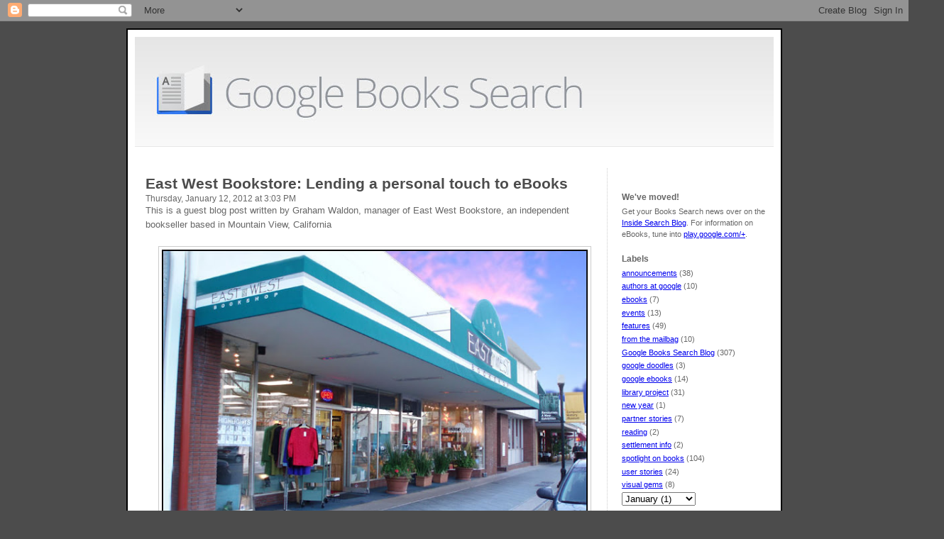

--- FILE ---
content_type: text/html; charset=UTF-8
request_url: https://booksearch.blogspot.com/2012/01/east-west-bookstore-lending-personal.html?showComment=1327782322504
body_size: 11362
content:
<!DOCTYPE html>
<html xmlns='http://www.w3.org/1999/xhtml' xmlns:b='http://www.google.com/2005/gml/b' xmlns:data='http://www.google.com/2005/gml/data' xmlns:expr='http://www.google.com/2005/gml/expr'>
<head>
<link href='https://www.blogger.com/static/v1/widgets/2944754296-widget_css_bundle.css' rel='stylesheet' type='text/css'/>
<script src="//apis.google.com/js/plusone.js" type="text/javascript"></script>
<meta content='text/html; charset=UTF-8' http-equiv='Content-Type'/>
<meta content='blogger' name='generator'/>
<link href='https://booksearch.blogspot.com/favicon.ico' rel='icon' type='image/x-icon'/>
<link href='http://booksearch.blogspot.com/2012/01/east-west-bookstore-lending-personal.html' rel='canonical'/>
<link rel="alternate" type="application/atom+xml" title="Inside Google Books - Atom" href="https://booksearch.blogspot.com/feeds/posts/default" />
<link rel="alternate" type="application/rss+xml" title="Inside Google Books - RSS" href="https://booksearch.blogspot.com/feeds/posts/default?alt=rss" />
<link rel="service.post" type="application/atom+xml" title="Inside Google Books - Atom" href="https://www.blogger.com/feeds/7945317/posts/default" />

<link rel="alternate" type="application/atom+xml" title="Inside Google Books - Atom" href="https://booksearch.blogspot.com/feeds/7728099275834629418/comments/default" />
<!--Can't find substitution for tag [blog.ieCssRetrofitLinks]-->
<link href='https://blogger.googleusercontent.com/img/b/R29vZ2xl/AVvXsEinaZOLX-WLHpqKrS2x4Mozh9GsEdswmUmbui-7Pcwf6zzSqIwv7-goulhVAvOdYG_Mv5xFdJkt1wXauBCxAsuGOh1-gO3iXQfj7XNNtdv_YJevItI7miX1098Ta6r0Fw2TH7_V/s640/store_front_web.jpg' rel='image_src'/>
<meta content='http://booksearch.blogspot.com/2012/01/east-west-bookstore-lending-personal.html' property='og:url'/>
<meta content='East West Bookstore: Lending a personal touch to eBooks' property='og:title'/>
<meta content='This is a guest blog post written by Graham Waldon, manager of East West Bookstore, an independent bookseller based in Mountain View, Califo...' property='og:description'/>
<meta content='https://blogger.googleusercontent.com/img/b/R29vZ2xl/AVvXsEinaZOLX-WLHpqKrS2x4Mozh9GsEdswmUmbui-7Pcwf6zzSqIwv7-goulhVAvOdYG_Mv5xFdJkt1wXauBCxAsuGOh1-gO3iXQfj7XNNtdv_YJevItI7miX1098Ta6r0Fw2TH7_V/w1200-h630-p-k-no-nu/store_front_web.jpg' property='og:image'/>
<title>Inside Google Books: East West Bookstore: Lending a personal touch to eBooks</title>
<link href="//www2.blogger.com/widgets/3319451950-blogarchive.css" rel="stylesheet" type="text/css"><link href="//www2.blogger.com/widgets/2791266615-blog.css" rel="stylesheet" type="text/css"><!-- -->
<style type='text/css'>@import url('//www2.blogger.com/css/blog_controls.css');
@import url('https://lh3.googleusercontent.com/blogger_img_proxy/AEn0k_sTk1RyOqoUfRTWvq5KFoBvkHRJgGKiva1KO26I-47ReE7spMSMV47GIOMfVaQgy5ZxKec25kdFmUem4CM1lzHzj4WoJgVO6M3_YrjLzxk1U38hizutdhq_WK1_qJfe58vxcW2cLalVNmUvWulyYf4=s0-d');
</style>
<link href="//www.google.com/uds/css/gsearch.css" rel="stylesheet" type="text/css">
<style id='page-skin-1' type='text/css'><!--
/*
/* Variable definitions
====================
<Variable name="bgcolor" description="Page Background Color"
type="color" default="#fff">
<Variable name="textcolor" description="Text Color"
type="color" default="#333">
<Variable name="linkcolor" description="Link Color"
type="color" default="#58a">
<Variable name="pagetitlecolor" description="Blog Title Color"
type="color" default="#929292">
<Variable name="pagesubtitlecolor" description="Blog Sub Title Color"
type="color" default="#929292">
<Variable name="descriptioncolor" description="Blog Description Color"
type="color" default="#666666">
<Variable name="titlecolor" description="Post Title Color"
type="color" default="#0093bb">
<Variable name="bordercolor" description="Border Color"
type="color" default="#ccc">
<Variable name="sidebarcolor" description="Sidebar Title Color"
type="color" default="#000000">
<Variable name="sidebartextcolor" description="Sidebar Text Color"
type="color" default="#666">
<Variable name="visitedlinkcolor" description="Visited Link Color"
type="color" default="#999">
<Variable name="bodyfont" description="Text Font"
type="font" default="normal normal 100% Verdana, sans-serif">
<Variable name="headerfont" description="Sidebar Title Font"
type="font"
default="normal normal 95% Verdana, sans-serif">
<Variable name="pagetitlefont" description="Blog Title Font"
type="font"
default="normal normal 150% Verdana, sans-serif">
<Variable name="pagesubtitlefont" description="Blog Sub Title Font"
type="font"
default="normal normal 50% Verdana, sans-serif">
<Variable name="descriptionfont" description="Blog Description Font"
type="font"
default="normal normal 100% Verdana, sans-serif">
<Variable name="postfooterfont" description="Post Footer Font"
type="font"
default="normal normal 78% Verdana, sans-serif">
*/
/* Use this with templates/template-twocol.html */
body {
background:#4c4c4c;
margin:0;
color:#333333;
font-size/* */:/**/small;
font-size: /**/small;
text-align: center;
}
a img {
border-width:0;
}
/* Header
-----------------------------------------------
*/
#searchcontrol {
width : 180px;
}
#searchResults {
margin-right: 25px;
}
#searchResults .gsc-control {
width : 100%;
}
#searchResults .gsc-resultsbox-visible {
border-bottom : 1px solid #e9e9e9;
margin-bottom : 0px;
}
#header-wrapper {
margin:0 auto 15px;
min-width:550px;
}
#header {
color:#929292;
}
#logo {
background-image:url('https://lh3.googleusercontent.com/blogger_img_proxy/AEn0k_vN3c_MDQ7cnHb-DcrdCChrGRhHS9-yrap16ZuEEQD2rg8xDAzZ0wyHZczxRSFcbebJhlesNuUEcgsGfeTzgC9sye6FF30_d0icK_732aDv63Z4lsMf4xFO8xA6QvYczJGi_UbnUT2-agwDntpY=s0-d');
background-repeat:no-repeat;
padding-left:240px;
padding-top:35px;
height:120px;
width:900px;
font:normal normal 150% Verdana, sans-serif;
}
#logo h1 {
color:#929292;
padding:0px;
margin:0px;
font: Verdana, sans-serif;
font-weight:bold;
font-size:1.2em;
}
#logo h2 {
color:#929292;
padding:0px;
margin:0px;
font: Verdana, sans-serif;
font-size:.7em;
}
#header h1 {
margin:5px 5px 0;
padding:15px 20px .25em;
line-height:1.2em;
text-transform:uppercase;
letter-spacing:.2em;
}
#header .description {
margin:0;
padding:15px 0;
max-width:700px;
font: normal normal 100% Verdana, sans-serif;
color: #666666;
}
/* Outer-Wrapper
----------------------------------------------- */
#outer-wrapper {
margin:10px 0px 0px 0px;
padding: 10px;
text-align:left;
font: normal normal 100% Verdana, sans-serif;
width:900px;
background:#ffffff;
border-style:solid;
border-width: 2px;
border-color: black;
}
#main-wrapper {
width:650px;
margin: 0 10px 5px;
padding-right: 5px;
border-right:1px dotted #cccccc;
float:left;
word-wrap: break-word; /* fix for long text breaking sidebar float in IE */
overflow: hidden;      /* fix for long non-text content breaking IE sidebar float */
}
#sidebar-wrapper {
margin-left:10px;
padding-left:10px;
width: 210px;
word-wrap: break-word; /* fix for long text breaking sidebar float in IE */
overflow: hidden;      /* fix for long non-text content breaking IE sidebar float */
}
/* Headings
----------------------------------------------- */
h2 {
margin:1.5em 0 .75em;
font:normal normal 95% Verdana, sans-serif;
color:#666666;
}
/* Posts
-----------------------------------------------
*/
h2.date-header {
margin:0;
padding:0;
}
h2.post-author {
margin:0 0 .5em;
padding-top:0;
}
.byline-author {
margin: 0;
padding: 0 0 0 0;
color: #666666;
}
.post {
margin:.5em 0 1.5em 0;
border-bottom:1px dotted #cccccc;
padding-bottom:1.5em;
line-height: 20px;
}
.post-body p {
margin-bottom:0;
padding-bottom:0;
}
.post h3 {
margin:.25em 0 0 0;
padding:0;
font-size:160%;
font-weight:normal;
line-height:1.4em;
color:#4c4c4c;
}
.post h3 a, .post h3 a:visited, .post h3 strong {
display:block;
text-decoration:none;
color:#4c4c4c;
font-weight:bold;
margin-bottom:0;
padding-bottom:0;
}
.post h3 strong, .post h3 a:hover {
color:#333333;
}
.post p {
}
.post-footer {
margin: .75em 0;
color:#666666;
font: normal normal 100% Verdana, sans-serif;
line-height: 1.4em;
}
.comment-link {
margin-left:.6em;
}
.post img {
padding:4px;
border:1px solid #cccccc;
}
.post blockquote {
margin:1em 20px;
}
.post blockquote p {
margin:.75em 0;
}
/* Comments
----------------------------------------------- */
#comments h4 {
margin:.25em 0 .5em 0;
padding:0 0 4px;
font-size:160%;
font-weight:normal;
line-height:1.4em;
color:#4c4c4c;
}
#comments-block {
margin:1em 0 1.5em;
line-height:1.6em;
}
#comments-block .comment-author {
margin:.5em 0;
}
#comments-block .comment-body {
margin:.25em 0 0;
}
#comments-block .comment-footer {
margin:-.25em 0 2em;
line-height: 1.4em;
text-transform:uppercase;
letter-spacing:.1em;
}
#comments-block .comment-body p {
margin:0 0 .75em;
}
.deleted-comment {
font-style:italic;
color:gray;
}
#blog-pager-newer-link {
float: left;
}
#blog-pager-older-link {
float: right;
}
#blog-pager {
text-align: center;
}
.feed-links {
clear: both;
line-height: 2.5em;
}
/* Sidebar Content
----------------------------------------------- */
.sidebar {
color: #666666;
line-height: 1.5em;
font-size:8pt;
}
.sidebar h2 {
margin:1em 0 .25em 0;
padding:7px 0 2px;
font: Verdana, sans-serif;
font-size:115%;
font-weight:bold;
}
.sidebar ul {
list-style:none;
margin:0 0 0 0;
padding:0 0 0 0;
text-indent:none;
}
.sidebar li {
margin:0;
padding:0 0 .25em 0px;
line-height:1.5em;
font-size:8pt;
}
.smalllink {
font-size:75%;
color:#666666;
}
.listelement {
margin-bottom: .7em;
}
padding:
.sidebar .widget, .main .widget {
margin:0 0 1.5em;
padding:0 0 1.5em;
}
.main .Blog {
border-bottom-width: 0;
margin-left: 5px;
}
/* Profile
----------------------------------------------- */
.profile-img {
float: left;
margin: 0 5px 5px 0;
padding: 4px;
border: 1px solid #cccccc;
}
.profile-data {
margin:0;
text-transform:uppercase;
letter-spacing:.1em;
font: normal normal 78% Verdana, sans-serif;
color: #666666;
font-weight: bold;
line-height: 1.6em;
}
.profile-datablock {
margin:.5em 0 .5em;
}
.profile-textblock {
margin: 0.5em 0;
line-height: 1.6em;
}
.profile-link {
font: normal normal 78% Verdana, sans-serif;
text-transform: uppercase;
letter-spacing: .1em;
}
/* Footer
----------------------------------------------- */
#footer {
margin:0 auto;
clear:both;
padding-top:15px;
line-height: 1.6em;
text-align: left;
font: normal normal 100% Verdana, sans-serif;
}
/** Page structure tweaks for layout editor wireframe */
body#layout #header {
margin-left: 0px;
margin-right: 0px;
}

--></style>
<script src="//www.google.com/uds/api?file=uds.js&amp;v=1.0&amp;key=ABQIAAAAGe7PxO_cWM9yMd6ildkwxBSKF9aqYhHWxA4gGSycgJNNcT4K2RSLBZmLALjb4uDvOfJy3gzNFfyYaQ" type="text/javascript"></script>
<script language='Javascript' type='text/javascript'>
    //<![CDATA[

    function OnLoad() {
      var controlRoot = document.getElementById("searchResults");
      // Create a search control
      var searchControl = new GSearchControl();
      searchControl.setLinkTarget(GSearch.LINK_TARGET_SELF);
      searchControl.setResultSetSize(GSearch.LARGE_RESULTSET);

      // Tell the searcher to draw itself and tell it where to attach
       
      var searchFormElement = document.getElementById("searchcontrol");
      var drawOptions = new GdrawOptions();
      drawOptions.setSearchFormRoot(searchFormElement);
      drawOptions.setDrawMode(GSearchControl.DRAW_MODE_TABBED);
      
        // This Blog
      var searcher = new GwebSearch();
      searcher.setSiteRestriction("http://booksearch.blogspot.com/");
      searcher.setUserDefinedLabel("This Blog");
      searchControl.addSearcher(searcher);

      // Official Google Blogs
      var searcher = new GwebSearch();
      searcher.setSiteRestriction("010222979794876194725:abdomvzqczg");
      searcher.setUserDefinedLabel("Google Blogs");
      searchControl.addSearcher(searcher);

      // the web
      searcher = new GwebSearch();
      searchControl.addSearcher(searcher);

      // all blogs
      searcher = new GblogSearch();
      searchControl.addSearcher(searcher);

      // news
      searcher = new GnewsSearch();
      searchControl.addSearcher(searcher);

      // draw it
      searchControl.draw(controlRoot, drawOptions);

    }

//function registerLoadHandler(handler) {
    //  var node = window;
    //  if (node.addEventListener) {
    //    node.addEventListener("load", handler, false);
    //  } else if (node.attachEvent) {
    //    node.attachEvent("onload", handler);
    //  } else {
    //    node['onload'] = handler;
    //  }
    //  return true;
    //}

    //registerLoadHandler(OnLoad);
    //]]>
    </script>
<script type='text/javascript'>

  var _gaq = _gaq || [];
  _gaq.push(['_setAccount', 'UA-18010-2']);
  _gaq.push(['_trackPageview']);

  (function() {
    var ga = document.createElement('script'); ga.type = 'text/javascript'; ga.async = true;
    ga.src = ('https:' == document.location.protocol ? 'https://ssl' : 'http://www') + '.google-analytics.com/ga.js';
    var s = document.getElementsByTagName('script')[0]; s.parentNode.insertBefore(ga, s);
  })();

</script>
<link href='https://www.blogger.com/dyn-css/authorization.css?targetBlogID=7945317&amp;zx=cf900c6a-1c15-41a6-a869-f35e9195f32a' media='none' onload='if(media!=&#39;all&#39;)media=&#39;all&#39;' rel='stylesheet'/><noscript><link href='https://www.blogger.com/dyn-css/authorization.css?targetBlogID=7945317&amp;zx=cf900c6a-1c15-41a6-a869-f35e9195f32a' rel='stylesheet'/></noscript>
<meta name='google-adsense-platform-account' content='ca-host-pub-1556223355139109'/>
<meta name='google-adsense-platform-domain' content='blogspot.com'/>

</head>
<body>
<div class='navbar section' id='navbar'><div class='widget Navbar' data-version='1' id='Navbar1'><script type="text/javascript">
    function setAttributeOnload(object, attribute, val) {
      if(window.addEventListener) {
        window.addEventListener('load',
          function(){ object[attribute] = val; }, false);
      } else {
        window.attachEvent('onload', function(){ object[attribute] = val; });
      }
    }
  </script>
<div id="navbar-iframe-container"></div>
<script type="text/javascript" src="https://apis.google.com/js/platform.js"></script>
<script type="text/javascript">
      gapi.load("gapi.iframes:gapi.iframes.style.bubble", function() {
        if (gapi.iframes && gapi.iframes.getContext) {
          gapi.iframes.getContext().openChild({
              url: 'https://www.blogger.com/navbar/7945317?po\x3d7728099275834629418\x26origin\x3dhttps://booksearch.blogspot.com',
              where: document.getElementById("navbar-iframe-container"),
              id: "navbar-iframe"
          });
        }
      });
    </script><script type="text/javascript">
(function() {
var script = document.createElement('script');
script.type = 'text/javascript';
script.src = '//pagead2.googlesyndication.com/pagead/js/google_top_exp.js';
var head = document.getElementsByTagName('head')[0];
if (head) {
head.appendChild(script);
}})();
</script>
</div></div>
<center>
<div id='outer-wrapper'><div id='wrap2'>
<!-- skip links for text browsers -->
<span id='skiplinks' style='display:none;'>
<a href='#main'>skip to main </a> |
      <a href='#sidebar'>skip to sidebar</a>
</span>
<div class='header-wrapper'>
<a href='https://booksearch.blogspot.com/' style='text-decoration:none;'>
<div id='logo'></div>
<div class='header section' id='header'><div class='widget Header' data-version='1' id='Header1'>
<p class='description'><span>
</span></p>
</div></div>
</a>
</div>
<div id='content-wrapper'>
<div id='main-wrapper'>
<div id='searchResults'></div>
<div class='main section' id='main'><div class='widget Blog' data-version='1' id='Blog1'>
<div class='blog-posts'>
<div class='post uncustomized-post-template'>
<a name='7728099275834629418'></a>
<h3 class='post-title'>
<a href='https://booksearch.blogspot.com/2012/01/east-west-bookstore-lending-personal.html'>East West Bookstore: Lending a personal touch to eBooks</a>
</h3>
<div class='post-body'>
<h2 class='date-header'>Thursday, January 12, 2012
at
3:03 PM
</h2>
<span class="byline-author">This is a guest blog post written by Graham Waldon, manager of East West Bookstore, an independent bookseller based in Mountain View, California</span>
<br />
<br />
<div class="separator" style="clear: both; text-align: center;">
<a href="https://blogger.googleusercontent.com/img/b/R29vZ2xl/AVvXsEinaZOLX-WLHpqKrS2x4Mozh9GsEdswmUmbui-7Pcwf6zzSqIwv7-goulhVAvOdYG_Mv5xFdJkt1wXauBCxAsuGOh1-gO3iXQfj7XNNtdv_YJevItI7miX1098Ta6r0Fw2TH7_V/s1600/store_front_web.jpg" imageanchor="1" style="margin-left: 1em; margin-right: 1em;"><img border="0" height="409" src="https://blogger.googleusercontent.com/img/b/R29vZ2xl/AVvXsEinaZOLX-WLHpqKrS2x4Mozh9GsEdswmUmbui-7Pcwf6zzSqIwv7-goulhVAvOdYG_Mv5xFdJkt1wXauBCxAsuGOh1-gO3iXQfj7XNNtdv_YJevItI7miX1098Ta6r0Fw2TH7_V/s640/store_front_web.jpg" width="600" /></a></div>
<br />
People are more important than things. That motto lies at the heart of what we believe at <a href="//www.google.com/url?q=http://www.eastwest.com/&amp;sa=D&amp;sntz=1&amp;usg=AFQjCNH6svRmI7zeuzXwzRl383susgKjTA" target="_blank">East West Bookstore</a>, lending a certain resonance to our partnership with Google and its philosophy of "focus on the user and all else will follow."<br />
<br />
East West is not just a business. It is above all a resource for expansive ideas, a retreat from ordinary life, and a gathering place in support of community ideals and spiritual growth. True spirituality is always current, vibrant, and applicable to daily life, not something to be hidden away or buried in the depths of history. In that spirit, East West always strives to evolve and adapt to people's current needs. One of our fun new evolutions this past year has been our integration with Google to sell Google eBooks on our website. 
<br />
<br />
Our partnership has given us a <a href="//www.google.com/url?q=http://www.eastwest.com/google-ebooks-search&amp;sa=D&amp;sntz=1&amp;usg=AFQjCNEUMCcP089W50olougn2wgnz2yUug" target="_blank">complete ebookstore</a>, with a vast selection, so that as more and more people move to ebooks, we'll be there ready for them. Since we rely heavily (like all independent bookstores) on people who love helping to support us, we're glad we can offer them this way of doing so. And when you buy a Google eBook from us, you're supporting more than just East West. You're serving our whole community by supporting an important spiritual and cultural resource that is unique in the Bay Area.
<br><Br>
<a name="more"></a><br />
<br />
<div class="separator" style="clear: both; text-align: center;">
<a href="https://blogger.googleusercontent.com/img/b/R29vZ2xl/AVvXsEiVOGcZGlIynS8XC6xPlGwU3k23lPFx4rlf4eOJUFOBPunvDUZQQddzLMdDYIs8EJ1zTuXimSHJEuydnMvupPQvEc2At_fH81-NiLtlfpUL6JABLkB9edWJ0t74hCcd6lD0GY9Y/s1600/Screen+shot+2012-01-10+at+5.30.10+PM.png" imageanchor="1" style="margin-left: 1em; margin-right: 1em;"><img border="0" height="428" src="https://blogger.googleusercontent.com/img/b/R29vZ2xl/AVvXsEiVOGcZGlIynS8XC6xPlGwU3k23lPFx4rlf4eOJUFOBPunvDUZQQddzLMdDYIs8EJ1zTuXimSHJEuydnMvupPQvEc2At_fH81-NiLtlfpUL6JABLkB9edWJ0t74hCcd6lD0GY9Y/s640/Screen+shot+2012-01-10+at+5.30.10+PM.png" width="600" /></a></div>
<br />
Some of us on the staff here already take our eReaders with us wherever we go, and many of our customers are the same way. For those who aren't, we held a "technology petting zoo" event on January 3rd for folks who were just looking for a friendly way to dip their toes in and find out what this whole ebook thing is all about. With help from some of our Google friends, we had demonstrations, one-on-one assistance, and a variety of devices -- including an iPad, iPhone and Android devices -- on hand for people to try out.  
<br />
<br />
Customers who came out enjoyed the event, learned a lot about eReaders and apps, and became more familiar with our ebookstore. A visiting couple from Portland was glad to be able to support East West even after they headed back home, by purchasing eBooks. A local author was inspired to get her own book published through Google eBooks. And everyone enjoyed exploring the expanded possibilities of reading in the digital age.
<br />
<br />
<div class="separator" style="clear: both; text-align: left;">
<a href="https://blogger.googleusercontent.com/img/b/R29vZ2xl/AVvXsEic4epo6y5vFH43FQSguMf1c_qHWrlOkFyZvDhcChmF9zZ5ELIR0kRJxZMy3N1Uuh-MHW_Ui_8H5TD7CcVOxp09EEqMgZc_FKNaF2lFuFH1M34NzzkOCnoBla2ZiMqWSVKSh5vf/s1600/ew_logo_large.jpg" imageanchor="1" style="margin-left: 1em; margin-right: 1em;"><img border="0" src="https://blogger.googleusercontent.com/img/b/R29vZ2xl/AVvXsEic4epo6y5vFH43FQSguMf1c_qHWrlOkFyZvDhcChmF9zZ5ELIR0kRJxZMy3N1Uuh-MHW_Ui_8H5TD7CcVOxp09EEqMgZc_FKNaF2lFuFH1M34NzzkOCnoBla2ZiMqWSVKSh5vf/s1600/ew_logo_large.jpg" /></a></div>
<br />
<i>Check out <a href="//www.google.com/url?q=http://www.eastwest.com/google-ebooks-search&amp;sa=D&amp;sntz=1&amp;usg=AFQjCNEUMCcP089W50olougn2wgnz2yUug" target="_blank">East West's ebookstore</a>.
</i><br />
<br />
<i>Hundreds of bookstores across the US are also selling Google eBooks. To find your nearest participating independent bookstore and learn how you can support them through Google eBooks, visit <a href="http://www.indiebound.org/google-ebooks">http://www.indiebound.org/google-ebooks</a>. For customers outside the US, you can search for participating stores in <a href="http://support.google.com/books/bin/answer.py?hl=en-AU&amp;hlrm=en&amp;answer=179840" target="_blank">Australia</a>, <a href="//www.google.com/url?q=http://support.google.com/books/bin/answer.py?hl%3Den-CA%26hlrm%3Den%26answer%3D179840" target="_blank">Canada</a> and the <a href="//www.google.com/url?q=http://support.google.com/books/bin/answer.py?hl%3Den-GB%26hlrm%3Den%26answer%3D179840" target="_blank">UK</a>. </i>
<span class='post-comment-link'>
</span>
<br/><br/>
<div class='post-share-buttons'>Share: 
<a class='goog-inline-block share-button sb-email' href='https://www.blogger.com/share-post.g?blogID=7945317&postID=7728099275834629418&target=email' target='_blank' title='Email This'><span class='share-button-link-text'>Email This</span></a><a class='goog-inline-block share-button sb-blog' href='https://www.blogger.com/share-post.g?blogID=7945317&postID=7728099275834629418&target=blog' onclick='window.open(this.href, "_blank", "height=270,width=475"); return false;' target='_blank' title='BlogThis!'><span class='share-button-link-text'>BlogThis!</span></a><a class='goog-inline-block share-button sb-twitter' href='https://www.blogger.com/share-post.g?blogID=7945317&postID=7728099275834629418&target=twitter' target='_blank' title='Share to X'><span class='share-button-link-text'>Share to X</span></a><a class='goog-inline-block share-button sb-facebook' href='https://www.blogger.com/share-post.g?blogID=7945317&postID=7728099275834629418&target=facebook' onclick='window.open(this.href, "_blank", "height=430,width=640"); return false;' target='_blank' title='Share to Facebook'><span class='share-button-link-text'>Share to Facebook</span></a><a class='goog-inline-block share-button sb-pinterest' href='https://www.blogger.com/share-post.g?blogID=7945317&postID=7728099275834629418&target=pinterest' target='_blank' title='Share to Pinterest'><span class='share-button-link-text'>Share to Pinterest</span></a>
</div>
<div style='clear: both;'></div>
</div>
<div class='post-footer'>
<p class='post-footer-line post-footer-line-1'>
<span class='post-icons'>
<span class='item-action'>
<a href='https://www.blogger.com/email-post/7945317/7728099275834629418' title='Email Post'>
<span class='email-post-icon'>&#160;</span>
</a>
</span>
</span>
</p>
<p class='post-footer-line post-footer-line-3'></p>
</div>
</div>
<div class='comments' id='comments'>
<a name='comments'></a>
<h4>3 comments:</h4>
<div id='Blog1_comments-block-wrapper'>
<dl class='avatar-comment-indent' id='comments-block'>
<dt class='comment-author ' id='c4610448165385057460'>
<a name='c4610448165385057460'></a>
<div class="avatar-image-container vcard"><span dir="ltr"><a href="https://www.blogger.com/profile/12887149253771516920" target="" rel="nofollow" onclick="" class="avatar-hovercard" id="av-4610448165385057460-12887149253771516920"><img src="https://resources.blogblog.com/img/blank.gif" width="35" height="35" class="delayLoad" style="display: none;" longdesc="//blogger.googleusercontent.com/img/b/R29vZ2xl/AVvXsEhZVT3XRHOxMX2U97DgZvjG05XFM6JyRjxK9lHzjGZ80zrEXc85KOMV7pNCcuOIs1hxtg1LpGLpY7WoUYJl3CWbZ1pyLNwuVyGVr0lqU2OvSVht8ulu3kqqNco8i3Jd0XA/s45-c/me.jpg" alt="" title="Terry">

<noscript><img src="//blogger.googleusercontent.com/img/b/R29vZ2xl/AVvXsEhZVT3XRHOxMX2U97DgZvjG05XFM6JyRjxK9lHzjGZ80zrEXc85KOMV7pNCcuOIs1hxtg1LpGLpY7WoUYJl3CWbZ1pyLNwuVyGVr0lqU2OvSVht8ulu3kqqNco8i3Jd0XA/s45-c/me.jpg" width="35" height="35" class="photo" alt=""></noscript></a></span></div>
<a href='https://www.blogger.com/profile/12887149253771516920' rel='nofollow'>Terry</a>
said...
</dt>
<dd class='comment-body' id='Blog1_cmt-4610448165385057460'>
<p>
I never go to Mountain View without spending quality time in this store. It is simply the epicenter of good Karma. Absolutely one of the best book stores in America.
</p>
</dd>
<dd class='comment-footer'>
<span class='comment-timestamp'>
<a href='https://booksearch.blogspot.com/2012/01/east-west-bookstore-lending-personal.html?showComment=1327438864155#c4610448165385057460' title='comment permalink'>
1:01 PM
</a>
<span class='item-control blog-admin pid-649654133'>
<a class='comment-delete' href='https://www.blogger.com/comment/delete/7945317/4610448165385057460' title='Delete Comment'>
<img src='https://resources.blogblog.com/img/icon_delete13.gif'/>
</a>
</span>
</span>
</dd>
<dt class='comment-author ' id='c7970950937747705432'>
<a name='c7970950937747705432'></a>
<div class="avatar-image-container avatar-stock"><span dir="ltr"><a href="http://www.cashforsmartphones.com/estimator_step1" target="" rel="nofollow" onclick=""><img src="//resources.blogblog.com/img/blank.gif" width="35" height="35" alt="" title="sell electronics">

</a></span></div>
<a href='http://www.cashforsmartphones.com/estimator_step1' rel='nofollow'>sell electronics</a>
said...
</dt>
<dd class='comment-body' id='Blog1_cmt-7970950937747705432'>
<p>
A great place to be at for a more resourceful result in searching for knowledge.
</p>
</dd>
<dd class='comment-footer'>
<span class='comment-timestamp'>
<a href='https://booksearch.blogspot.com/2012/01/east-west-bookstore-lending-personal.html?showComment=1327694308270#c7970950937747705432' title='comment permalink'>
11:58 AM
</a>
<span class='item-control blog-admin pid-1433416439'>
<a class='comment-delete' href='https://www.blogger.com/comment/delete/7945317/7970950937747705432' title='Delete Comment'>
<img src='https://resources.blogblog.com/img/icon_delete13.gif'/>
</a>
</span>
</span>
</dd>
<dt class='comment-author ' id='c1845718141655197701'>
<a name='c1845718141655197701'></a>
<div class="avatar-image-container avatar-stock"><span dir="ltr"><a href="http://dizikeyfi.info" target="" rel="nofollow" onclick=""><img src="//resources.blogblog.com/img/blank.gif" width="35" height="35" alt="" title="dizikeyfi">

</a></span></div>
<a href='http://dizikeyfi.info' rel='nofollow'>dizikeyfi</a>
said...
</dt>
<dd class='comment-body' id='Blog1_cmt-1845718141655197701'>
<p>
thanks.
</p>
</dd>
<dd class='comment-footer'>
<span class='comment-timestamp'>
<a href='https://booksearch.blogspot.com/2012/01/east-west-bookstore-lending-personal.html?showComment=1327782322504#c1845718141655197701' title='comment permalink'>
12:25 PM
</a>
<span class='item-control blog-admin pid-1433416439'>
<a class='comment-delete' href='https://www.blogger.com/comment/delete/7945317/1845718141655197701' title='Delete Comment'>
<img src='https://resources.blogblog.com/img/icon_delete13.gif'/>
</a>
</span>
</span>
</dd>
</dl>
</div>
<p class='comment-footer'>
<a href='https://www.blogger.com/comment/fullpage/post/7945317/7728099275834629418' onclick=''>Post a Comment</a>
</p>
</div>
</div>
<div class='blog-pager' id='blog-pager'>
<span id='blog-pager-newer-link'>
<a class='blog-pager-newer-link' href='https://booksearch.blogspot.com/2012/02/gertrude-stein-puts-there-back-in.html' id='Blog1_blog-pager-newer-link' title='Newer Post'>Newer Post</a>
</span>
<span id='blog-pager-older-link'>
<a class='blog-pager-older-link' href='https://booksearch.blogspot.com/2011/12/read-google-ebooks-offline.html' id='Blog1_blog-pager-older-link' title='Older Post'>Older Post</a>
</span>
<a class='home-link' href='https://booksearch.blogspot.com/'>Home</a>
</div>
<div class='clear'></div>
</div></div>
</div>
<div id='sidebar-wrapper'>
<div id='searchcontrol'></div>
<br/>
<script language='Javascript' type='text/javascript'>OnLoad();</script>
<div class='sidebar section' id='sidebar'><div class='widget HTML' data-version='1' id='HTML2'>
<h2 class='title'>We've moved!</h2>
<div class='widget-content'>
Get your Books Search news over on the <a href="http://insidesearch.blogspot.com/">Inside Search Blog</a>. For information on eBooks, tune into <a href="http://play.google.com/+">play.google.com/+</a>.
</div>
<div class='clear'></div>
</div><div class='widget Label' data-version='1' id='Label1'>
<h2>Labels</h2>
<div class='widget-content list-label-widget-content'>
<ul>
<li>
<a dir='ltr' href='https://booksearch.blogspot.com/search/label/announcements'>announcements</a>
<span dir='ltr'>(38)</span>
</li>
<li>
<a dir='ltr' href='https://booksearch.blogspot.com/search/label/authors%20at%20google'>authors at google</a>
<span dir='ltr'>(10)</span>
</li>
<li>
<a dir='ltr' href='https://booksearch.blogspot.com/search/label/ebooks'>ebooks</a>
<span dir='ltr'>(7)</span>
</li>
<li>
<a dir='ltr' href='https://booksearch.blogspot.com/search/label/events'>events</a>
<span dir='ltr'>(13)</span>
</li>
<li>
<a dir='ltr' href='https://booksearch.blogspot.com/search/label/features'>features</a>
<span dir='ltr'>(49)</span>
</li>
<li>
<a dir='ltr' href='https://booksearch.blogspot.com/search/label/from%20the%20mailbag'>from the mailbag</a>
<span dir='ltr'>(10)</span>
</li>
<li>
<a dir='ltr' href='https://booksearch.blogspot.com/search/label/Google%20Books%20Search%20Blog'>Google Books Search Blog</a>
<span dir='ltr'>(307)</span>
</li>
<li>
<a dir='ltr' href='https://booksearch.blogspot.com/search/label/google%20doodles'>google doodles</a>
<span dir='ltr'>(3)</span>
</li>
<li>
<a dir='ltr' href='https://booksearch.blogspot.com/search/label/google%20ebooks'>google ebooks</a>
<span dir='ltr'>(14)</span>
</li>
<li>
<a dir='ltr' href='https://booksearch.blogspot.com/search/label/library%20project'>library project</a>
<span dir='ltr'>(31)</span>
</li>
<li>
<a dir='ltr' href='https://booksearch.blogspot.com/search/label/new%20year'>new year</a>
<span dir='ltr'>(1)</span>
</li>
<li>
<a dir='ltr' href='https://booksearch.blogspot.com/search/label/partner%20stories'>partner stories</a>
<span dir='ltr'>(7)</span>
</li>
<li>
<a dir='ltr' href='https://booksearch.blogspot.com/search/label/reading'>reading</a>
<span dir='ltr'>(2)</span>
</li>
<li>
<a dir='ltr' href='https://booksearch.blogspot.com/search/label/settlement%20info'>settlement info</a>
<span dir='ltr'>(2)</span>
</li>
<li>
<a dir='ltr' href='https://booksearch.blogspot.com/search/label/spotlight%20on%20books'>spotlight on books</a>
<span dir='ltr'>(104)</span>
</li>
<li>
<a dir='ltr' href='https://booksearch.blogspot.com/search/label/user%20stories'>user stories</a>
<span dir='ltr'>(24)</span>
</li>
<li>
<a dir='ltr' href='https://booksearch.blogspot.com/search/label/visual%20gems'>visual gems</a>
<span dir='ltr'>(8)</span>
</li>
</ul>
<div class='clear'></div>
</div>
</div><div class='widget BlogArchive' data-version='1' id='BlogArchive1'>
<div class='widget-content'>
<div id='ArchiveList'>
<div id='BlogArchive1_ArchiveList'>
<select id='BlogArchive1_ArchiveMenu'>
<option value=''>Archive</option>
<option value='https://booksearch.blogspot.com/2012/08/'>August (2)</option>
<option value='https://booksearch.blogspot.com/2012/04/'>April (1)</option>
<option value='https://booksearch.blogspot.com/2012/03/'>March (2)</option>
<option value='https://booksearch.blogspot.com/2012/02/'>February (5)</option>
<option value='https://booksearch.blogspot.com/2012/01/'>January (1)</option>
<option value='https://booksearch.blogspot.com/2011/12/'>December (4)</option>
<option value='https://booksearch.blogspot.com/2011/11/'>November (5)</option>
<option value='https://booksearch.blogspot.com/2011/10/'>October (6)</option>
<option value='https://booksearch.blogspot.com/2011/09/'>September (2)</option>
<option value='https://booksearch.blogspot.com/2011/08/'>August (6)</option>
<option value='https://booksearch.blogspot.com/2011/07/'>July (3)</option>
<option value='https://booksearch.blogspot.com/2011/06/'>June (8)</option>
<option value='https://booksearch.blogspot.com/2011/05/'>May (10)</option>
<option value='https://booksearch.blogspot.com/2011/04/'>April (3)</option>
<option value='https://booksearch.blogspot.com/2011/03/'>March (1)</option>
<option value='https://booksearch.blogspot.com/2011/02/'>February (4)</option>
<option value='https://booksearch.blogspot.com/2011/01/'>January (1)</option>
<option value='https://booksearch.blogspot.com/2010/12/'>December (3)</option>
<option value='https://booksearch.blogspot.com/2010/11/'>November (1)</option>
<option value='https://booksearch.blogspot.com/2010/10/'>October (4)</option>
<option value='https://booksearch.blogspot.com/2010/09/'>September (3)</option>
<option value='https://booksearch.blogspot.com/2010/08/'>August (2)</option>
<option value='https://booksearch.blogspot.com/2010/07/'>July (2)</option>
<option value='https://booksearch.blogspot.com/2010/06/'>June (3)</option>
<option value='https://booksearch.blogspot.com/2010/05/'>May (1)</option>
<option value='https://booksearch.blogspot.com/2010/04/'>April (2)</option>
<option value='https://booksearch.blogspot.com/2010/03/'>March (1)</option>
<option value='https://booksearch.blogspot.com/2010/02/'>February (1)</option>
<option value='https://booksearch.blogspot.com/2010/01/'>January (2)</option>
<option value='https://booksearch.blogspot.com/2009/12/'>December (1)</option>
<option value='https://booksearch.blogspot.com/2009/11/'>November (1)</option>
<option value='https://booksearch.blogspot.com/2009/10/'>October (3)</option>
<option value='https://booksearch.blogspot.com/2009/09/'>September (4)</option>
<option value='https://booksearch.blogspot.com/2009/08/'>August (5)</option>
<option value='https://booksearch.blogspot.com/2009/07/'>July (9)</option>
<option value='https://booksearch.blogspot.com/2009/06/'>June (6)</option>
<option value='https://booksearch.blogspot.com/2009/05/'>May (1)</option>
<option value='https://booksearch.blogspot.com/2009/04/'>April (3)</option>
<option value='https://booksearch.blogspot.com/2009/03/'>March (3)</option>
<option value='https://booksearch.blogspot.com/2009/02/'>February (5)</option>
<option value='https://booksearch.blogspot.com/2009/01/'>January (2)</option>
<option value='https://booksearch.blogspot.com/2008/12/'>December (1)</option>
<option value='https://booksearch.blogspot.com/2008/11/'>November (2)</option>
<option value='https://booksearch.blogspot.com/2008/10/'>October (4)</option>
<option value='https://booksearch.blogspot.com/2008/09/'>September (3)</option>
<option value='https://booksearch.blogspot.com/2008/08/'>August (1)</option>
<option value='https://booksearch.blogspot.com/2008/07/'>July (2)</option>
<option value='https://booksearch.blogspot.com/2008/06/'>June (4)</option>
<option value='https://booksearch.blogspot.com/2008/05/'>May (1)</option>
<option value='https://booksearch.blogspot.com/2008/04/'>April (4)</option>
<option value='https://booksearch.blogspot.com/2008/03/'>March (4)</option>
<option value='https://booksearch.blogspot.com/2008/02/'>February (4)</option>
<option value='https://booksearch.blogspot.com/2008/01/'>January (2)</option>
<option value='https://booksearch.blogspot.com/2007/12/'>December (3)</option>
<option value='https://booksearch.blogspot.com/2007/11/'>November (3)</option>
<option value='https://booksearch.blogspot.com/2007/10/'>October (8)</option>
<option value='https://booksearch.blogspot.com/2007/09/'>September (8)</option>
<option value='https://booksearch.blogspot.com/2007/08/'>August (7)</option>
<option value='https://booksearch.blogspot.com/2007/07/'>July (6)</option>
<option value='https://booksearch.blogspot.com/2007/06/'>June (4)</option>
<option value='https://booksearch.blogspot.com/2007/05/'>May (7)</option>
<option value='https://booksearch.blogspot.com/2007/04/'>April (7)</option>
<option value='https://booksearch.blogspot.com/2007/03/'>March (6)</option>
<option value='https://booksearch.blogspot.com/2007/02/'>February (9)</option>
<option value='https://booksearch.blogspot.com/2007/01/'>January (5)</option>
<option value='https://booksearch.blogspot.com/2006/12/'>December (5)</option>
<option value='https://booksearch.blogspot.com/2006/11/'>November (9)</option>
<option value='https://booksearch.blogspot.com/2006/10/'>October (11)</option>
<option value='https://booksearch.blogspot.com/2006/09/'>September (9)</option>
<option value='https://booksearch.blogspot.com/2006/08/'>August (12)</option>
<option value='https://booksearch.blogspot.com/2006/07/'>July (7)</option>
<option value='https://booksearch.blogspot.com/2006/06/'>June (7)</option>
<option value='https://booksearch.blogspot.com/2006/05/'>May (10)</option>
</select>
</div>
</div>
<div class='clear'></div>
</div>
</div><div class='widget HTML' data-version='1' id='HTML1'>
<h2 class='title'>More Blogs from Google</h2>
<div class='widget-content'>
Visit our <a href="//www.google.com/press/blogs/directory.html#tab0"> directory</a> for more information about Google blogs.
</div>
<div class='clear'></div>
</div></div>
<br/><br/><br/>
</div>
<!-- spacer for skins that want sidebar and main to be the same height-->
</div><!-- end content-wrapper -->
<div class='footer'>
<div class='section' id='footer'><div class='widget HTML' data-version='1' id='HTML4'>
<div class='widget-content'>
Copyright &#169; 2011 Google Inc. All rights reserved.<br/>
   <a href="//www.google.com/privacy.html">Privacy Policy</a> | 
	      <a href="//www.google.com/terms_of_service.html">Terms of Service</a>
</div>
<div class='clear'></div>
</div></div>
</div>
</div></div>
</center><!-- end outer-wrapper -->

<script type="text/javascript" src="https://www.blogger.com/static/v1/widgets/2028843038-widgets.js"></script>
<script type='text/javascript'>
window['__wavt'] = 'AOuZoY7mroh5AlXVOFKTZaNFxOSVwz-G4g:1769754309098';_WidgetManager._Init('//www.blogger.com/rearrange?blogID\x3d7945317','//booksearch.blogspot.com/2012/01/east-west-bookstore-lending-personal.html','7945317');
_WidgetManager._SetDataContext([{'name': 'blog', 'data': {'blogId': '7945317', 'title': 'Inside Google Books', 'url': 'https://booksearch.blogspot.com/2012/01/east-west-bookstore-lending-personal.html', 'canonicalUrl': 'http://booksearch.blogspot.com/2012/01/east-west-bookstore-lending-personal.html', 'homepageUrl': 'https://booksearch.blogspot.com/', 'searchUrl': 'https://booksearch.blogspot.com/search', 'canonicalHomepageUrl': 'http://booksearch.blogspot.com/', 'blogspotFaviconUrl': 'https://booksearch.blogspot.com/favicon.ico', 'bloggerUrl': 'https://www.blogger.com', 'hasCustomDomain': false, 'httpsEnabled': true, 'enabledCommentProfileImages': true, 'gPlusViewType': 'FILTERED_POSTMOD', 'adultContent': false, 'analyticsAccountNumber': '', 'encoding': 'UTF-8', 'locale': 'en-US', 'localeUnderscoreDelimited': 'en', 'languageDirection': 'ltr', 'isPrivate': false, 'isMobile': false, 'isMobileRequest': false, 'mobileClass': '', 'isPrivateBlog': false, 'isDynamicViewsAvailable': true, 'feedLinks': '\x3clink rel\x3d\x22alternate\x22 type\x3d\x22application/atom+xml\x22 title\x3d\x22Inside Google Books - Atom\x22 href\x3d\x22https://booksearch.blogspot.com/feeds/posts/default\x22 /\x3e\n\x3clink rel\x3d\x22alternate\x22 type\x3d\x22application/rss+xml\x22 title\x3d\x22Inside Google Books - RSS\x22 href\x3d\x22https://booksearch.blogspot.com/feeds/posts/default?alt\x3drss\x22 /\x3e\n\x3clink rel\x3d\x22service.post\x22 type\x3d\x22application/atom+xml\x22 title\x3d\x22Inside Google Books - Atom\x22 href\x3d\x22https://www.blogger.com/feeds/7945317/posts/default\x22 /\x3e\n\n\x3clink rel\x3d\x22alternate\x22 type\x3d\x22application/atom+xml\x22 title\x3d\x22Inside Google Books - Atom\x22 href\x3d\x22https://booksearch.blogspot.com/feeds/7728099275834629418/comments/default\x22 /\x3e\n', 'meTag': '', 'adsenseHostId': 'ca-host-pub-1556223355139109', 'adsenseHasAds': false, 'adsenseAutoAds': false, 'boqCommentIframeForm': true, 'loginRedirectParam': '', 'view': '', 'dynamicViewsCommentsSrc': '//www.blogblog.com/dynamicviews/4224c15c4e7c9321/js/comments.js', 'dynamicViewsScriptSrc': '//www.blogblog.com/dynamicviews/488fc340cdb1c4a9', 'plusOneApiSrc': 'https://apis.google.com/js/platform.js', 'disableGComments': true, 'interstitialAccepted': false, 'sharing': {'platforms': [{'name': 'Get link', 'key': 'link', 'shareMessage': 'Get link', 'target': ''}, {'name': 'Facebook', 'key': 'facebook', 'shareMessage': 'Share to Facebook', 'target': 'facebook'}, {'name': 'BlogThis!', 'key': 'blogThis', 'shareMessage': 'BlogThis!', 'target': 'blog'}, {'name': 'X', 'key': 'twitter', 'shareMessage': 'Share to X', 'target': 'twitter'}, {'name': 'Pinterest', 'key': 'pinterest', 'shareMessage': 'Share to Pinterest', 'target': 'pinterest'}, {'name': 'Email', 'key': 'email', 'shareMessage': 'Email', 'target': 'email'}], 'disableGooglePlus': true, 'googlePlusShareButtonWidth': 0, 'googlePlusBootstrap': '\x3cscript type\x3d\x22text/javascript\x22\x3ewindow.___gcfg \x3d {\x27lang\x27: \x27en\x27};\x3c/script\x3e'}, 'hasCustomJumpLinkMessage': false, 'jumpLinkMessage': 'Read more', 'pageType': 'item', 'postId': '7728099275834629418', 'postImageThumbnailUrl': 'https://blogger.googleusercontent.com/img/b/R29vZ2xl/AVvXsEinaZOLX-WLHpqKrS2x4Mozh9GsEdswmUmbui-7Pcwf6zzSqIwv7-goulhVAvOdYG_Mv5xFdJkt1wXauBCxAsuGOh1-gO3iXQfj7XNNtdv_YJevItI7miX1098Ta6r0Fw2TH7_V/s72-c/store_front_web.jpg', 'postImageUrl': 'https://blogger.googleusercontent.com/img/b/R29vZ2xl/AVvXsEinaZOLX-WLHpqKrS2x4Mozh9GsEdswmUmbui-7Pcwf6zzSqIwv7-goulhVAvOdYG_Mv5xFdJkt1wXauBCxAsuGOh1-gO3iXQfj7XNNtdv_YJevItI7miX1098Ta6r0Fw2TH7_V/s640/store_front_web.jpg', 'pageName': 'East West Bookstore: Lending a personal touch to eBooks', 'pageTitle': 'Inside Google Books: East West Bookstore: Lending a personal touch to eBooks'}}, {'name': 'features', 'data': {}}, {'name': 'messages', 'data': {'edit': 'Edit', 'linkCopiedToClipboard': 'Link copied to clipboard!', 'ok': 'Ok', 'postLink': 'Post Link'}}, {'name': 'template', 'data': {'name': 'custom', 'localizedName': 'Custom', 'isResponsive': false, 'isAlternateRendering': false, 'isCustom': true}}, {'name': 'view', 'data': {'classic': {'name': 'classic', 'url': '?view\x3dclassic'}, 'flipcard': {'name': 'flipcard', 'url': '?view\x3dflipcard'}, 'magazine': {'name': 'magazine', 'url': '?view\x3dmagazine'}, 'mosaic': {'name': 'mosaic', 'url': '?view\x3dmosaic'}, 'sidebar': {'name': 'sidebar', 'url': '?view\x3dsidebar'}, 'snapshot': {'name': 'snapshot', 'url': '?view\x3dsnapshot'}, 'timeslide': {'name': 'timeslide', 'url': '?view\x3dtimeslide'}, 'isMobile': false, 'title': 'East West Bookstore: Lending a personal touch to eBooks', 'description': 'This is a guest blog post written by Graham Waldon, manager of East West Bookstore, an independent bookseller based in Mountain View, Califo...', 'featuredImage': 'https://blogger.googleusercontent.com/img/b/R29vZ2xl/AVvXsEinaZOLX-WLHpqKrS2x4Mozh9GsEdswmUmbui-7Pcwf6zzSqIwv7-goulhVAvOdYG_Mv5xFdJkt1wXauBCxAsuGOh1-gO3iXQfj7XNNtdv_YJevItI7miX1098Ta6r0Fw2TH7_V/s640/store_front_web.jpg', 'url': 'https://booksearch.blogspot.com/2012/01/east-west-bookstore-lending-personal.html', 'type': 'item', 'isSingleItem': true, 'isMultipleItems': false, 'isError': false, 'isPage': false, 'isPost': true, 'isHomepage': false, 'isArchive': false, 'isLabelSearch': false, 'postId': 7728099275834629418}}]);
_WidgetManager._RegisterWidget('_NavbarView', new _WidgetInfo('Navbar1', 'navbar', document.getElementById('Navbar1'), {}, 'displayModeFull'));
_WidgetManager._RegisterWidget('_HeaderView', new _WidgetInfo('Header1', 'header', document.getElementById('Header1'), {}, 'displayModeFull'));
_WidgetManager._RegisterWidget('_BlogView', new _WidgetInfo('Blog1', 'main', document.getElementById('Blog1'), {'cmtInteractionsEnabled': false, 'lightboxEnabled': true, 'lightboxModuleUrl': 'https://www.blogger.com/static/v1/jsbin/3314219954-lbx.js', 'lightboxCssUrl': 'https://www.blogger.com/static/v1/v-css/828616780-lightbox_bundle.css'}, 'displayModeFull'));
_WidgetManager._RegisterWidget('_HTMLView', new _WidgetInfo('HTML2', 'sidebar', document.getElementById('HTML2'), {}, 'displayModeFull'));
_WidgetManager._RegisterWidget('_LabelView', new _WidgetInfo('Label1', 'sidebar', document.getElementById('Label1'), {}, 'displayModeFull'));
_WidgetManager._RegisterWidget('_BlogArchiveView', new _WidgetInfo('BlogArchive1', 'sidebar', document.getElementById('BlogArchive1'), {'languageDirection': 'ltr', 'loadingMessage': 'Loading\x26hellip;'}, 'displayModeFull'));
_WidgetManager._RegisterWidget('_HTMLView', new _WidgetInfo('HTML1', 'sidebar', document.getElementById('HTML1'), {}, 'displayModeFull'));
_WidgetManager._RegisterWidget('_HTMLView', new _WidgetInfo('HTML4', 'footer', document.getElementById('HTML4'), {}, 'displayModeFull'));
</script>
</body>
</html>